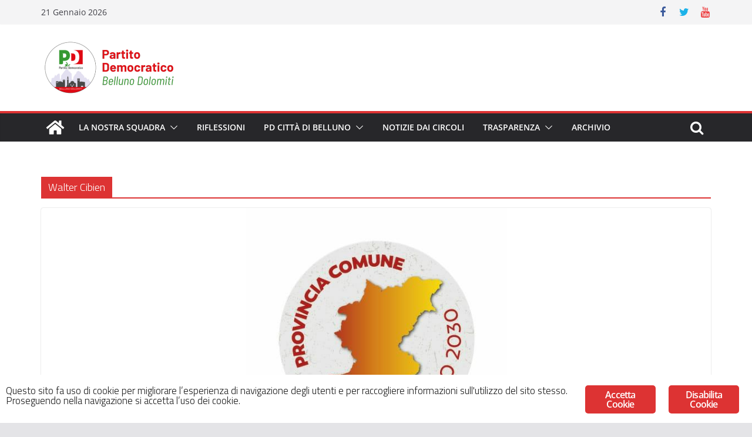

--- FILE ---
content_type: text/css
request_url: https://www.pdbelluno.it/wp-content/uploads/siteorigin-widgets/sow-button-flat-55fa42ac2efc.css?ver=6.1.9
body_size: 175
content:
.so-widget-sow-button-flat-55fa42ac2efc .ow-button-base {
  zoom: 1;
}
.so-widget-sow-button-flat-55fa42ac2efc .ow-button-base:before {
  content: '';
  display: block;
}
.so-widget-sow-button-flat-55fa42ac2efc .ow-button-base:after {
  content: '';
  display: table;
  clear: both;
}
@media (max-width: 780px) {
  .so-widget-sow-button-flat-55fa42ac2efc .ow-button-base.ow-button-align-left {
    text-align: left;
  }
  .so-widget-sow-button-flat-55fa42ac2efc .ow-button-base.ow-button-align-left.ow-button-align-justify a {
    display: inline-block;
  }
}
.so-widget-sow-button-flat-55fa42ac2efc .ow-button-base a {
  -ms-box-sizing: border-box;
  -moz-box-sizing: border-box;
  -webkit-box-sizing: border-box;
  box-sizing: border-box;
  
  font-size: 1em;
  padding: 1em 2em;
  background: #dd3333;
  color: #ffffff !important;
  border: 1px solid #dd3333;
  border-width: 1px 0;
  -webkit-border-radius: 0.25em 0.25em 0.25em 0.25em;
  -moz-border-radius: 0.25em 0.25em 0.25em 0.25em;
  border-radius: 0.25em 0.25em 0.25em 0.25em;
  text-shadow: 0 1px 0 rgba(0, 0, 0, 0.05);
}
.so-widget-sow-button-flat-55fa42ac2efc .ow-button-base a.ow-button-hover:active,
.so-widget-sow-button-flat-55fa42ac2efc .ow-button-base a.ow-button-hover:hover {
  background: #e04444;
  border-color: #e04444;
  color: #ffffff !important;
}